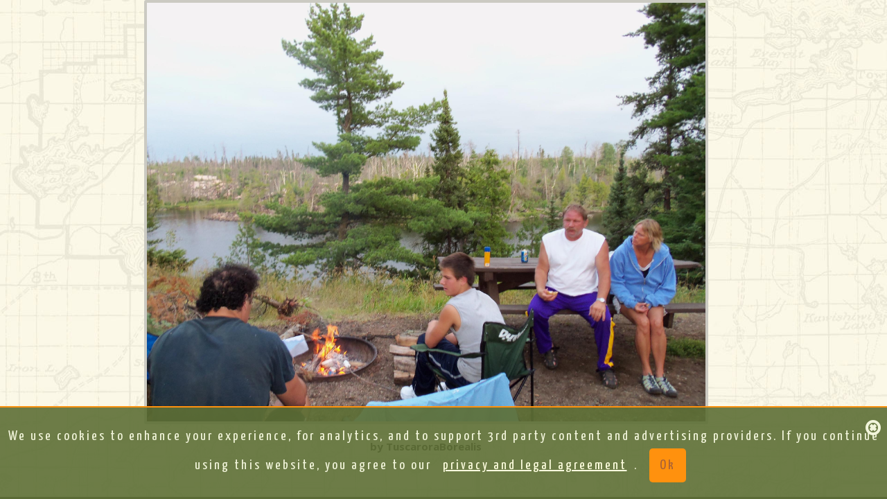

--- FILE ---
content_type: text/html; charset=utf-8
request_url: https://www.google.com/recaptcha/api2/aframe
body_size: 271
content:
<!DOCTYPE HTML><html><head><meta http-equiv="content-type" content="text/html; charset=UTF-8"></head><body><script nonce="JKV4xnLwbLQQXRk8dXR_VQ">/** Anti-fraud and anti-abuse applications only. See google.com/recaptcha */ try{var clients={'sodar':'https://pagead2.googlesyndication.com/pagead/sodar?'};window.addEventListener("message",function(a){try{if(a.source===window.parent){var b=JSON.parse(a.data);var c=clients[b['id']];if(c){var d=document.createElement('img');d.src=c+b['params']+'&rc='+(localStorage.getItem("rc::a")?sessionStorage.getItem("rc::b"):"");window.document.body.appendChild(d);sessionStorage.setItem("rc::e",parseInt(sessionStorage.getItem("rc::e")||0)+1);localStorage.setItem("rc::h",'1769810560292');}}}catch(b){}});window.parent.postMessage("_grecaptcha_ready", "*");}catch(b){}</script></body></html>